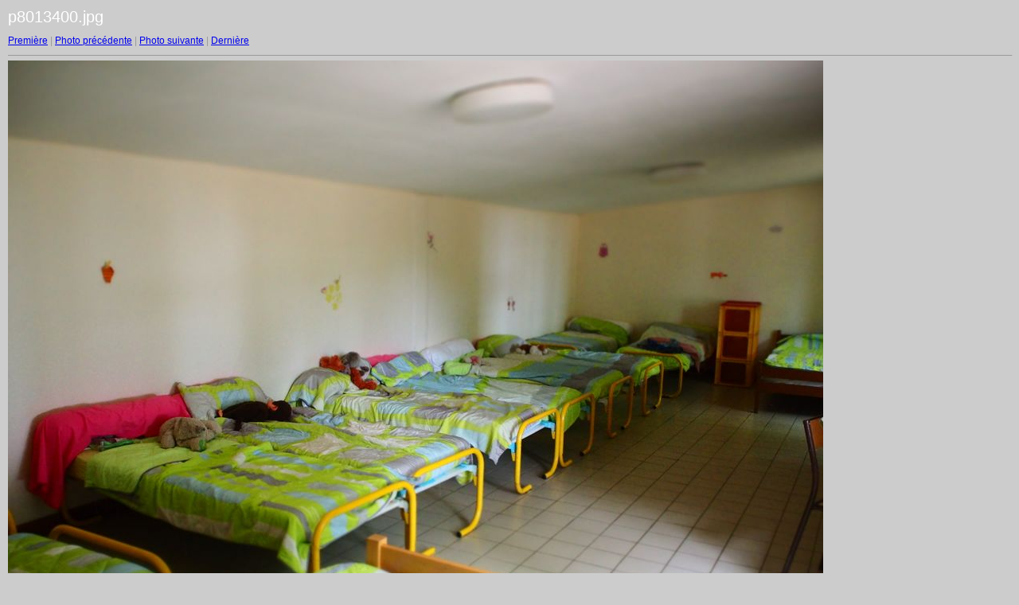

--- FILE ---
content_type: text/html
request_url: https://www.colo-peronne.fr/PHOTOS%20AOUT%202015/1AOUT/LA%20PREMIERE%20JOURNEE/target22.html
body_size: 274
content:
<html>
<head>
<meta http-equiv="Content-Type" content="text/html; charset=UTF-8">
<title>p8013400.jpg</title>
<link rel="stylesheet" href="style.css" type="text/css">
</head>
<body bgcolor="#FFFFFF" text="#000000">
<span class="textbg">p8013400.jpg </span>
<p><span class="textreg">
<a href="target0.html">Première</a> |
<a href="target21.html">Photo précédente</a> |
<a href="target23.html">Photo suivante</a> |
<a href="target44.html">Dernière</a><br>
</span><hr size="1">



<img src="images/p8013400.jpg" width="1024" height="768" title="p8013400.jpg (large)" border="0"><p>
</body>
</html>
